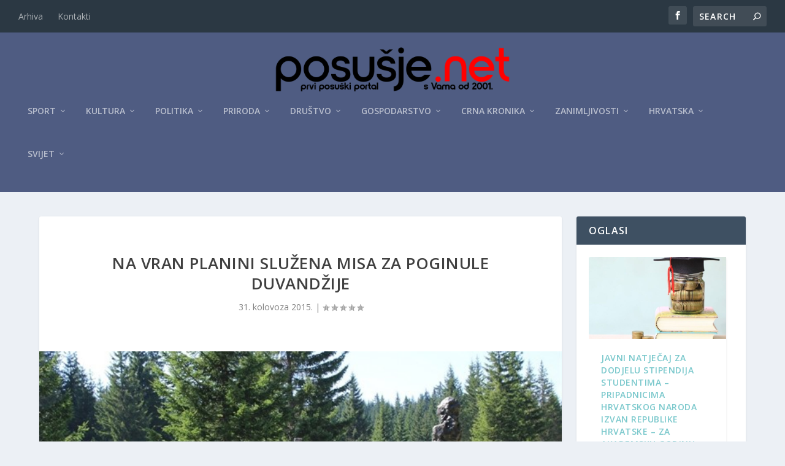

--- FILE ---
content_type: text/html; charset=utf-8
request_url: https://www.google.com/recaptcha/api2/aframe
body_size: 268
content:
<!DOCTYPE HTML><html><head><meta http-equiv="content-type" content="text/html; charset=UTF-8"></head><body><script nonce="F4u9OKF4RVYpWCYHa-XPng">/** Anti-fraud and anti-abuse applications only. See google.com/recaptcha */ try{var clients={'sodar':'https://pagead2.googlesyndication.com/pagead/sodar?'};window.addEventListener("message",function(a){try{if(a.source===window.parent){var b=JSON.parse(a.data);var c=clients[b['id']];if(c){var d=document.createElement('img');d.src=c+b['params']+'&rc='+(localStorage.getItem("rc::a")?sessionStorage.getItem("rc::b"):"");window.document.body.appendChild(d);sessionStorage.setItem("rc::e",parseInt(sessionStorage.getItem("rc::e")||0)+1);localStorage.setItem("rc::h",'1768594194924');}}}catch(b){}});window.parent.postMessage("_grecaptcha_ready", "*");}catch(b){}</script></body></html>

--- FILE ---
content_type: text/css
request_url: https://posusje.net/wp-content/cache/wpfc-minified/lnxjgou7/bxy86.css
body_size: 398
content:
html.slb_overlay object,html.slb_overlay embed,html.slb_overlay iframe{visibility:hidden}html.slb_overlay #slb_viewer_wrap object,html.slb_overlay #slb_viewer_wrap embed,html.slb_overlay #slb_viewer_wrap iframe{visibility:visible}#et-menu li a{font-size:14px}#main-header{background-color:#4f5c82}#et-menu>li>ul,#et-menu li>ul,#et-menu>li>ul>li>ul,#et-mobile-navigation nav,.et-top-search-primary-menu-item .et-top-search{background-color:#373e5b}.et-fixed-header #et-menu li a{font-size:12px}.et-fixed-header #et-menu>li a,.et-fixed-header #et-menu>li.menu-item-has-children>a:after,.et-fixed-header #et-menu>li.mega-menu-featured>a:after,.et-fixed-header #et-extra-mobile-menu>li.mega-menu-featured>a:after{color:rgba(255,255,255,0.8)}.et-fixed-header #main-header{background-color:rgba(79,92,130,0.95)}@media only screen and (min-width:768px){#main-header .logo{height:120px;margin:0px 0}.header.left-right #et-navigation>ul>li>a{padding-bottom:53px}}@media only screen and (min-width:768px){.et-fixed-header #main-header .logo{height:30.6px;margin:14.7px 0}.et-fixed-header .header.left-right #et-navigation>ul>li>a{padding-bottom:24px}}div.column.size-1of2{width:100%!important}.et_pb_tabbed_posts_0 .posts-list .post-thumbnail img{object-fit:cover;height:100%}.mega-menu .comments-link{display:none!important}.post-meta .url.fn{display:none!important}.post-meta [rel=tag]{display:none!important}.single .et_extra_other_module.related-posts{display:none}